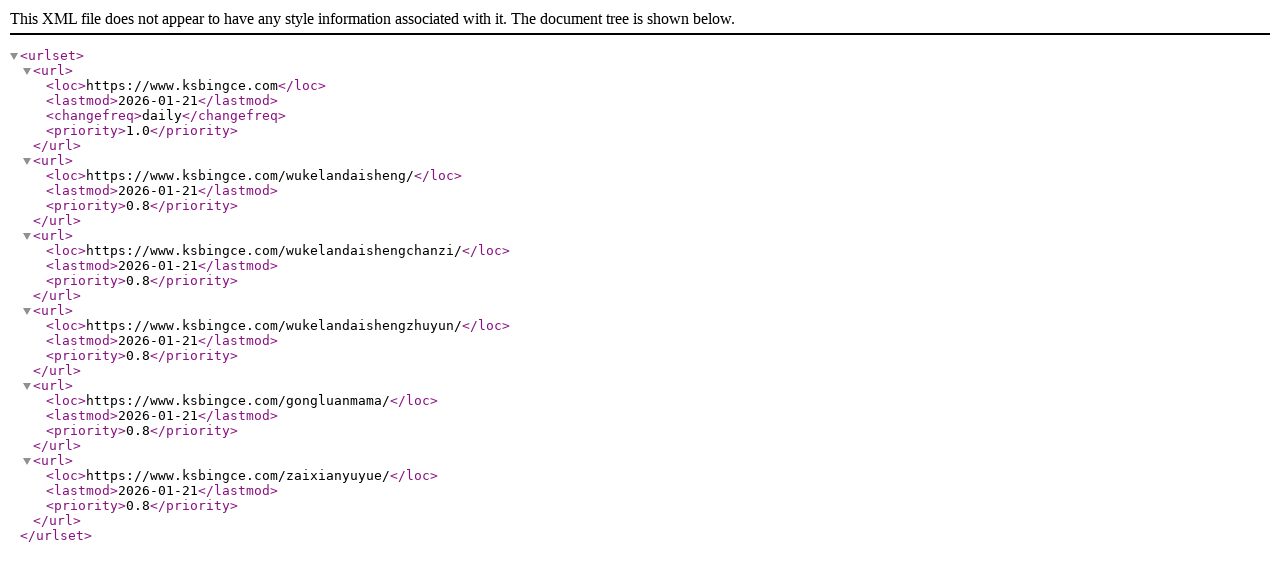

--- FILE ---
content_type: text/xml;charset=UTF-8
request_url: https://www.ksbingce.com/sitemap_1.xml
body_size: 103
content:
<?xml version="1.0" encoding="utf-8"?>
<urlset><url>
<loc>https://www.ksbingce.com</loc>
 <lastmod>2026-01-21</lastmod>
 <changefreq>daily</changefreq>
 <priority>1.0</priority>
</url>
<url>
<loc>https://www.ksbingce.com/wukelandaisheng/</loc>
 <lastmod>2026-01-21</lastmod>
 <priority>0.8</priority>
</url>
<url>
<loc>https://www.ksbingce.com/wukelandaishengchanzi/</loc>
 <lastmod>2026-01-21</lastmod>
 <priority>0.8</priority>
</url>
<url>
<loc>https://www.ksbingce.com/wukelandaishengzhuyun/</loc>
 <lastmod>2026-01-21</lastmod>
 <priority>0.8</priority>
</url>
<url>
<loc>https://www.ksbingce.com/gongluanmama/</loc>
 <lastmod>2026-01-21</lastmod>
 <priority>0.8</priority>
</url>
<url>
<loc>https://www.ksbingce.com/zaixianyuyue/</loc>
 <lastmod>2026-01-21</lastmod>
 <priority>0.8</priority>
</url>
</urlset>